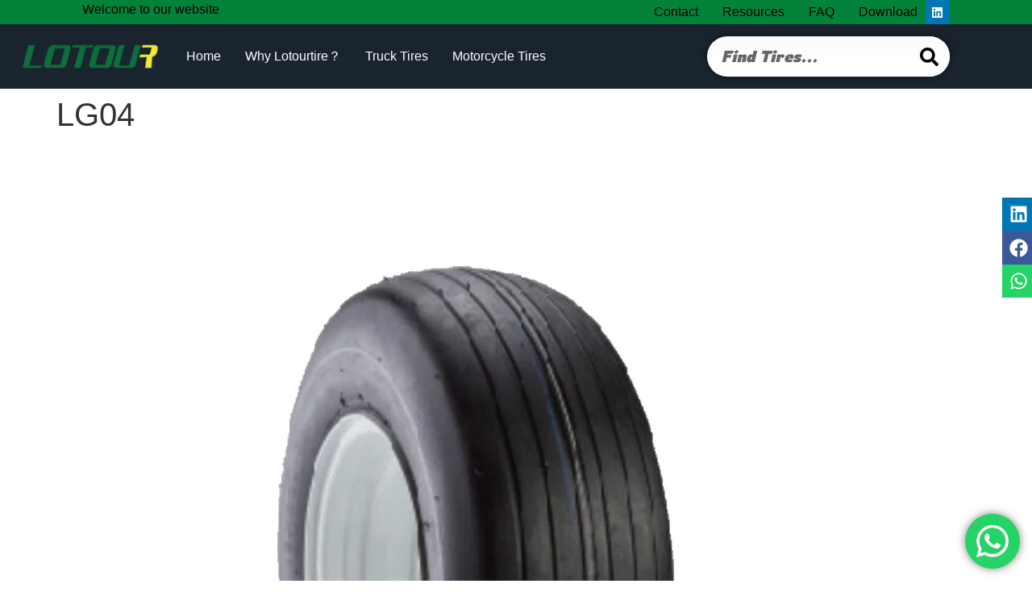

--- FILE ---
content_type: text/css
request_url: https://www.lotourtire.com/wp-content/uploads/elementor/css/post-1402.css?ver=1718777299
body_size: 723
content:
.elementor-kit-1402{--e-global-color-primary:#028339;--e-global-color-secondary:#7EC028;--e-global-color-text:#000000;--e-global-color-accent:#FFE009;--e-global-color-1ca7a8e:#FFFFFF;--e-global-color-ea8bb68:#FFFFFF00;--e-global-color-6fbcf51:#FFFFFF;--e-global-color-240dbe2:#D6DADD;--e-global-color-554fd77:#022940BF;--e-global-color-2d503f4:#2E4956;--e-global-color-c80e751:#000000CC;--e-global-typography-primary-font-family:"Anonymous Pro";--e-global-typography-primary-font-size:48px;--e-global-typography-primary-font-weight:600;--e-global-typography-primary-text-transform:uppercase;--e-global-typography-primary-line-height:1em;--e-global-typography-secondary-font-family:"Rubik";--e-global-typography-secondary-font-size:18px;--e-global-typography-secondary-font-weight:300;--e-global-typography-secondary-text-transform:capitalize;--e-global-typography-secondary-line-height:1em;--e-global-typography-text-font-family:"Rubik";--e-global-typography-text-font-size:16px;--e-global-typography-text-font-weight:300;--e-global-typography-text-text-transform:none;--e-global-typography-text-line-height:1.4em;--e-global-typography-accent-font-family:"Rubik";--e-global-typography-accent-font-size:16px;--e-global-typography-accent-font-weight:400;--e-global-typography-accent-text-transform:capitalize;--e-global-typography-accent-line-height:1em;--e-global-typography-2dbe131-font-family:"Rubik";--e-global-typography-2dbe131-font-size:16px;--e-global-typography-2dbe131-font-weight:300;--e-global-typography-2dbe131-text-transform:capitalize;--e-global-typography-900f8df-font-family:"Rubik";--e-global-typography-900f8df-font-size:30px;--e-global-typography-7334f61-font-family:"Anonymous Pro";--e-global-typography-7334f61-font-size:70px;--e-global-typography-7334f61-font-weight:600;--e-global-typography-7334f61-text-transform:uppercase;--e-global-typography-7334f61-line-height:1em;--e-global-typography-1be35dc-font-family:"Anonymous Pro";--e-global-typography-1be35dc-font-size:55px;--e-global-typography-1be35dc-font-weight:200;--e-global-typography-1be35dc-text-transform:uppercase;--e-global-typography-8cac294-font-family:"Anonymous Pro";--e-global-typography-8cac294-font-size:30px;--e-global-typography-8cac294-font-weight:600;--e-global-typography-8cac294-text-transform:uppercase;--e-global-typography-8cac294-line-height:1em;--e-global-typography-4de7a79-font-family:"Rubik";--e-global-typography-4de7a79-font-size:18px;--e-global-typography-4de7a79-font-weight:300;--e-global-typography-4de7a79-text-transform:uppercase;--e-global-typography-c7f3cb1-font-family:"Anonymous Pro";--e-global-typography-c7f3cb1-font-size:20px;--e-global-typography-c7f3cb1-font-weight:600;--e-global-typography-c7f3cb1-text-transform:uppercase;--e-global-typography-924d809-font-family:"Anonymous Pro";--e-global-typography-924d809-font-size:80px;--e-global-typography-924d809-text-transform:uppercase;--e-global-typography-b27daff-font-family:"Rubik";--e-global-typography-b27daff-font-size:22px;--e-global-typography-b27daff-font-weight:400;--e-global-typography-b27daff-text-transform:uppercase;--e-global-typography-193de0e-font-family:"Rubik";--e-global-typography-193de0e-font-size:14px;--e-global-typography-193de0e-font-weight:300;--e-global-typography-193de0e-text-transform:capitalize;--e-global-typography-1a43d70-font-family:"Anonymous Pro";--e-global-typography-1a43d70-font-size:22px;--e-global-typography-1a43d70-font-weight:600;--e-global-typography-1a43d70-text-transform:uppercase;--e-global-typography-1a43d70-line-height:1.2em;--e-global-typography-a73e5c6-font-family:"Anonymous Pro";--e-global-typography-a73e5c6-font-size:40px;--e-global-typography-a73e5c6-text-transform:uppercase;--e-global-typography-a73e5c6-line-height:1em;--e-global-typography-9c54c75-font-family:"Rubik";--e-global-typography-9c54c75-font-size:20px;--e-global-typography-9c54c75-font-weight:400;--e-global-typography-9c54c75-text-transform:capitalize;--e-global-typography-9c54c75-line-height:1em;--e-global-typography-e62a5ba-font-family:"Rubik";--e-global-typography-e62a5ba-font-size:16px;--e-global-typography-e62a5ba-font-weight:400;--e-global-typography-e62a5ba-text-transform:uppercase;--e-global-typography-42857a8-font-family:"Anonymous Pro";--e-global-typography-42857a8-font-size:100px;--e-global-typography-42857a8-font-weight:500;--e-global-typography-42857a8-text-transform:uppercase;--e-global-typography-42857a8-line-height:0.7em;background-color:var( --e-global-color-6fbcf51 );}.elementor-section.elementor-section-boxed > .elementor-container{max-width:1200px;}.e-con{--container-max-width:1200px;}.elementor-widget:not(:last-child){margin-block-end:20px;}.elementor-element{--widgets-spacing:20px 20px;}{}h1.entry-title{display:var(--page-title-display);}.elementor-kit-1402 e-page-transition{background-color:#FFBC7D;}.site-header{padding-right:0px;padding-left:0px;}@media(max-width:1024px){.elementor-kit-1402{--e-global-typography-primary-font-size:35px;--e-global-typography-900f8df-font-size:24px;--e-global-typography-7334f61-font-size:50px;--e-global-typography-1be35dc-font-size:40px;--e-global-typography-924d809-font-size:60px;--e-global-typography-a73e5c6-font-size:60px;--e-global-typography-42857a8-font-size:80px;}.elementor-section.elementor-section-boxed > .elementor-container{max-width:1024px;}.e-con{--container-max-width:1024px;}}@media(max-width:767px){.elementor-kit-1402{--e-global-typography-primary-font-size:30px;--e-global-typography-7334f61-font-size:38px;--e-global-typography-1be35dc-font-size:30px;--e-global-typography-924d809-font-size:45px;--e-global-typography-a73e5c6-font-size:45px;--e-global-typography-42857a8-font-size:70px;}.elementor-section.elementor-section-boxed > .elementor-container{max-width:767px;}.e-con{--container-max-width:767px;}}

--- FILE ---
content_type: text/css
request_url: https://www.lotourtire.com/wp-content/uploads/elementor/css/post-1236.css?ver=1763692507
body_size: 1841
content:
.elementor-1236 .elementor-element.elementor-element-407465be{margin-top:150px;margin-bottom:0px;}.elementor-1236 .elementor-element.elementor-element-4b08c539 > .elementor-element-populated{transition:background 0.3s, border 0.3s, border-radius 0.3s, box-shadow 0.3s;padding:0% 0% 0% 0%;}.elementor-1236 .elementor-element.elementor-element-4b08c539 > .elementor-element-populated > .elementor-background-overlay{transition:background 0.3s, border-radius 0.3s, opacity 0.3s;}.elementor-1236 .elementor-element.elementor-element-1bc11e78 > .elementor-container{min-height:350px;}.elementor-1236 .elementor-element.elementor-element-1bc11e78:not(.elementor-motion-effects-element-type-background), .elementor-1236 .elementor-element.elementor-element-1bc11e78 > .elementor-motion-effects-container > .elementor-motion-effects-layer{background-color:var( --e-global-color-6fbcf51 );}.elementor-1236 .elementor-element.elementor-element-1bc11e78{box-shadow:0px 0px 30px 0px rgba(0,0,0,0.1);transition:background 0.3s, border 0.3s, border-radius 0.3s, box-shadow 0.3s;margin-top:0px;margin-bottom:-280px;z-index:2;}.elementor-1236 .elementor-element.elementor-element-1bc11e78 > .elementor-background-overlay{transition:background 0.3s, border-radius 0.3s, opacity 0.3s;}.elementor-bc-flex-widget .elementor-1236 .elementor-element.elementor-element-7021c23d.elementor-column .elementor-widget-wrap{align-items:center;}.elementor-1236 .elementor-element.elementor-element-7021c23d.elementor-column.elementor-element[data-element_type="column"] > .elementor-widget-wrap.elementor-element-populated{align-content:center;align-items:center;}.elementor-1236 .elementor-element.elementor-element-7021c23d > .elementor-widget-wrap > .elementor-widget:not(.elementor-widget__width-auto):not(.elementor-widget__width-initial):not(:last-child):not(.elementor-absolute){margin-bottom:10px;}.elementor-1236 .elementor-element.elementor-element-7021c23d > .elementor-element-populated{padding:0% 20% 0% 20%;}.elementor-1236 .elementor-element.elementor-element-35175b22{text-align:center;}.elementor-1236 .elementor-element.elementor-element-35175b22 .elementor-heading-title{color:#1D1D1D;font-family:"Times New Roman", Sans-serif;font-size:43px;font-weight:600;text-transform:uppercase;line-height:1em;}.elementor-1236 .elementor-element.elementor-element-35175b22 > .elementor-widget-container{margin:20px 20px 20px 20px;}.elementor-1236 .elementor-element.elementor-element-6f44152 .fluentform-widget-wrapper .ff-el-input--label label{font-family:"Verdana", Sans-serif;font-size:15px;}.elementor-1236 .elementor-element.elementor-element-6f44152 .fluentform-widget-wrapper input:not([type=radio]):not([type=checkbox]):not([type=submit]):not([type=button]):not([type=image]):not([type=file]), .elementor-1236 .elementor-element.elementor-element-6f44152 .fluentform-widget-wrapper .ff-el-group select{width:720px;height:43px;}.elementor-1236 .elementor-element.elementor-element-6f44152 .fluentform-widget-wrapper .ff-el-group textarea{height:0px;}.elementor-1236 .elementor-element.elementor-element-6f44152 .fluentform-widget-wrapper .ff-el-group .ff-btn-submit{background-color:var( --e-global-color-accent );color:#31323B !important;border-radius:20px 20px 20px 20px;font-family:"Tahoma", Sans-serif;font-size:16px;font-weight:600;font-style:italic;}.elementor-1236 .elementor-element.elementor-element-1399787 > .elementor-container{min-height:0px;}.elementor-1236 .elementor-element.elementor-element-1399787:not(.elementor-motion-effects-element-type-background), .elementor-1236 .elementor-element.elementor-element-1399787 > .elementor-motion-effects-container > .elementor-motion-effects-layer{background-color:var( --e-global-color-primary );}.elementor-1236 .elementor-element.elementor-element-1399787{border-style:solid;border-width:0px 0px 0px 0px;border-color:var( --e-global-color-accent );transition:background 0.3s, border 0.3s, border-radius 0.3s, box-shadow 0.3s;padding:0280px 0px 0px 0px;}.elementor-1236 .elementor-element.elementor-element-1399787 > .elementor-background-overlay{transition:background 0.3s, border-radius 0.3s, opacity 0.3s;}.elementor-1236 .elementor-element.elementor-element-1399787 > .elementor-shape-top svg{width:calc(208% + 1.3px);height:235px;}.elementor-1236 .elementor-element.elementor-element-43952b3e > .elementor-widget-wrap > .elementor-widget:not(.elementor-widget__width-auto):not(.elementor-widget__width-initial):not(:last-child):not(.elementor-absolute){margin-bottom:45px;}.elementor-1236 .elementor-element.elementor-element-43952b3e > .elementor-element-populated{padding:0px 0px 0px 0px;}.elementor-1236 .elementor-element.elementor-element-221f821b > .elementor-container{min-height:219px;}.elementor-1236 .elementor-element.elementor-element-221f821b:not(.elementor-motion-effects-element-type-background), .elementor-1236 .elementor-element.elementor-element-221f821b > .elementor-motion-effects-container > .elementor-motion-effects-layer{background-color:var( --e-global-color-text );}.elementor-1236 .elementor-element.elementor-element-221f821b{border-style:solid;border-width:0px 0px 1px 0px;border-color:var( --e-global-color-2d503f4 );transition:background 0.3s, border 0.3s, border-radius 0.3s, box-shadow 0.3s;margin-top:0px;margin-bottom:0px;}.elementor-1236 .elementor-element.elementor-element-221f821b > .elementor-background-overlay{transition:background 0.3s, border-radius 0.3s, opacity 0.3s;}.elementor-1236 .elementor-element.elementor-element-221f821b > .elementor-shape-top .elementor-shape-fill{fill:var( --e-global-color-primary );}.elementor-1236 .elementor-element.elementor-element-221f821b > .elementor-shape-top svg{height:90px;}.elementor-bc-flex-widget .elementor-1236 .elementor-element.elementor-element-4260ee44.elementor-column .elementor-widget-wrap{align-items:center;}.elementor-1236 .elementor-element.elementor-element-4260ee44.elementor-column.elementor-element[data-element_type="column"] > .elementor-widget-wrap.elementor-element-populated{align-content:center;align-items:center;}.elementor-1236 .elementor-element.elementor-element-4260ee44 > .elementor-element-populated{padding:0px 0px 0px 50px;}.elementor-1236 .elementor-element.elementor-element-4696e8aa{text-align:left;}.elementor-1236 .elementor-element.elementor-element-4696e8aa img{width:100%;height:55px;object-fit:contain;filter:brightness( 100% ) contrast( 200% ) saturate( 113% ) blur( 0px ) hue-rotate( 0deg );}.elementor-1236 .elementor-element.elementor-element-a094f41{text-align:left;}.elementor-1236 .elementor-element.elementor-element-a094f41 .elementor-heading-title{color:var( --e-global-color-1ca7a8e );font-family:"Tahoma", Sans-serif;font-size:18px;font-weight:300;text-transform:uppercase;}.elementor-1236 .elementor-element.elementor-element-1528bbad{text-align:left;}.elementor-1236 .elementor-element.elementor-element-1528bbad .elementor-heading-title{color:var( --e-global-color-1ca7a8e );font-family:"Helvetica", Sans-serif;font-size:13px;font-weight:300;text-transform:none;-webkit-text-stroke-color:#000;stroke:#000;text-shadow:0px 0px 10px rgba(0,0,0,0.3);}.elementor-bc-flex-widget .elementor-1236 .elementor-element.elementor-element-1730b05e.elementor-column .elementor-widget-wrap{align-items:center;}.elementor-1236 .elementor-element.elementor-element-1730b05e.elementor-column.elementor-element[data-element_type="column"] > .elementor-widget-wrap.elementor-element-populated{align-content:center;align-items:center;}.elementor-1236 .elementor-element.elementor-element-1730b05e > .elementor-element-populated{border-style:solid;border-width:0px 0px 0px 1px;border-color:var( --e-global-color-2d503f4 );transition:background 0.3s, border 0.3s, border-radius 0.3s, box-shadow 0.3s;padding:0px 0px 0px 50px;}.elementor-1236 .elementor-element.elementor-element-1730b05e > .elementor-element-populated > .elementor-background-overlay{transition:background 0.3s, border-radius 0.3s, opacity 0.3s;}.elementor-1236 .elementor-element.elementor-element-291c603d{text-align:left;}.elementor-1236 .elementor-element.elementor-element-291c603d .elementor-heading-title{color:var( --e-global-color-1ca7a8e );font-family:"Tahoma", Sans-serif;font-size:18px;font-weight:300;text-transform:uppercase;}.elementor-1236 .elementor-element.elementor-element-23f205d9{text-align:left;}.elementor-1236 .elementor-element.elementor-element-23f205d9 .elementor-heading-title{color:var( --e-global-color-1ca7a8e );font-family:"Helvetica", Sans-serif;font-size:13px;font-weight:300;text-transform:none;-webkit-text-stroke-color:#000;stroke:#000;text-shadow:0px 0px 10px rgba(0,0,0,0.3);}.elementor-1236 .elementor-element.elementor-element-582f3fa{text-align:left;}.elementor-1236 .elementor-element.elementor-element-582f3fa .elementor-heading-title{color:var( --e-global-color-1ca7a8e );font-family:"Helvetica", Sans-serif;font-size:13px;font-weight:300;text-transform:none;-webkit-text-stroke-color:#000;stroke:#000;text-shadow:0px 0px 10px rgba(0,0,0,0.3);}.elementor-1236 .elementor-element.elementor-element-290d05b{text-align:left;}.elementor-1236 .elementor-element.elementor-element-290d05b .elementor-heading-title{color:var( --e-global-color-1ca7a8e );font-family:"Helvetica", Sans-serif;font-size:13px;font-weight:300;text-transform:none;-webkit-text-stroke-color:#000;stroke:#000;text-shadow:0px 0px 10px rgba(0,0,0,0.3);}.elementor-1236 .elementor-element.elementor-element-655d05f{text-align:left;}.elementor-1236 .elementor-element.elementor-element-655d05f .elementor-heading-title{color:var( --e-global-color-1ca7a8e );font-family:"Helvetica", Sans-serif;font-size:13px;font-weight:300;text-transform:none;-webkit-text-stroke-color:#000;stroke:#000;text-shadow:0px 0px 10px rgba(0,0,0,0.3);}.elementor-1236 .elementor-element.elementor-element-12b69a5{text-align:left;}.elementor-1236 .elementor-element.elementor-element-12b69a5 .elementor-heading-title{color:var( --e-global-color-1ca7a8e );font-family:"Helvetica", Sans-serif;font-size:13px;font-weight:300;text-transform:none;-webkit-text-stroke-color:#000;stroke:#000;text-shadow:0px 0px 10px rgba(0,0,0,0.3);}.elementor-bc-flex-widget .elementor-1236 .elementor-element.elementor-element-b683d43.elementor-column .elementor-widget-wrap{align-items:center;}.elementor-1236 .elementor-element.elementor-element-b683d43.elementor-column.elementor-element[data-element_type="column"] > .elementor-widget-wrap.elementor-element-populated{align-content:center;align-items:center;}.elementor-1236 .elementor-element.elementor-element-b683d43 > .elementor-element-populated{border-style:solid;border-width:0px 0px 0px 1px;border-color:var( --e-global-color-2d503f4 );transition:background 0.3s, border 0.3s, border-radius 0.3s, box-shadow 0.3s;padding:0px 0px 0px 50px;}.elementor-1236 .elementor-element.elementor-element-b683d43 > .elementor-element-populated > .elementor-background-overlay{transition:background 0.3s, border-radius 0.3s, opacity 0.3s;}.elementor-1236 .elementor-element.elementor-element-4a573f2{text-align:left;}.elementor-1236 .elementor-element.elementor-element-4a573f2 .elementor-heading-title{color:var( --e-global-color-1ca7a8e );font-family:"Tahoma", Sans-serif;font-size:18px;font-weight:300;text-transform:uppercase;}.elementor-1236 .elementor-element.elementor-element-36f5d59{text-align:left;}.elementor-1236 .elementor-element.elementor-element-36f5d59 .elementor-heading-title{color:var( --e-global-color-1ca7a8e );font-family:"Helvetica", Sans-serif;font-size:13px;font-weight:300;text-transform:none;-webkit-text-stroke-color:#000;stroke:#000;text-shadow:0px 0px 10px rgba(0,0,0,0.3);}.elementor-1236 .elementor-element.elementor-element-b297a54{text-align:left;}.elementor-1236 .elementor-element.elementor-element-b297a54 .elementor-heading-title{color:var( --e-global-color-1ca7a8e );font-family:"Helvetica", Sans-serif;font-size:13px;font-weight:300;text-transform:none;-webkit-text-stroke-color:#000;stroke:#000;text-shadow:0px 0px 10px rgba(0,0,0,0.3);}.elementor-1236 .elementor-element.elementor-element-4be0061{text-align:left;}.elementor-1236 .elementor-element.elementor-element-4be0061 .elementor-heading-title{color:var( --e-global-color-1ca7a8e );font-family:"Helvetica", Sans-serif;font-size:13px;font-weight:300;text-transform:none;-webkit-text-stroke-color:#000;stroke:#000;text-shadow:0px 0px 10px rgba(0,0,0,0.3);}.elementor-1236 .elementor-element.elementor-element-4bff824{text-align:left;}.elementor-1236 .elementor-element.elementor-element-4bff824 .elementor-heading-title{color:var( --e-global-color-1ca7a8e );font-family:"Helvetica", Sans-serif;font-size:13px;font-weight:300;text-transform:none;-webkit-text-stroke-color:#000;stroke:#000;text-shadow:0px 0px 10px rgba(0,0,0,0.3);}.elementor-1236 .elementor-element.elementor-element-a834b17{text-align:left;}.elementor-1236 .elementor-element.elementor-element-a834b17 .elementor-heading-title{color:var( --e-global-color-1ca7a8e );font-family:"Helvetica", Sans-serif;font-size:13px;font-weight:300;text-transform:none;-webkit-text-stroke-color:#000;stroke:#000;text-shadow:0px 0px 10px rgba(0,0,0,0.3);}.elementor-bc-flex-widget .elementor-1236 .elementor-element.elementor-element-4fafee5.elementor-column .elementor-widget-wrap{align-items:center;}.elementor-1236 .elementor-element.elementor-element-4fafee5.elementor-column.elementor-element[data-element_type="column"] > .elementor-widget-wrap.elementor-element-populated{align-content:center;align-items:center;}.elementor-1236 .elementor-element.elementor-element-4fafee5 > .elementor-element-populated{border-style:solid;border-width:0px 0px 0px 1px;border-color:var( --e-global-color-2d503f4 );transition:background 0.3s, border 0.3s, border-radius 0.3s, box-shadow 0.3s;padding:0px 0px 0px 50px;}.elementor-1236 .elementor-element.elementor-element-4fafee5 > .elementor-element-populated > .elementor-background-overlay{transition:background 0.3s, border-radius 0.3s, opacity 0.3s;}.elementor-1236 .elementor-element.elementor-element-53e30ba{text-align:left;}.elementor-1236 .elementor-element.elementor-element-53e30ba .elementor-heading-title{color:var( --e-global-color-1ca7a8e );font-family:"Tahoma", Sans-serif;font-size:18px;font-weight:300;text-transform:uppercase;}.elementor-1236 .elementor-element.elementor-element-70ae44d{text-align:left;}.elementor-1236 .elementor-element.elementor-element-70ae44d .elementor-heading-title{color:var( --e-global-color-1ca7a8e );font-family:"Helvetica", Sans-serif;font-size:13px;font-weight:300;text-transform:none;-webkit-text-stroke-color:#000;stroke:#000;text-shadow:0px 0px 10px rgba(0,0,0,0.3);}.elementor-1236 .elementor-element.elementor-element-5a63152{text-align:left;}.elementor-1236 .elementor-element.elementor-element-5a63152 .elementor-heading-title{color:var( --e-global-color-1ca7a8e );font-family:"Helvetica", Sans-serif;font-size:13px;font-weight:300;text-transform:none;-webkit-text-stroke-color:#000;stroke:#000;text-shadow:0px 0px 10px rgba(0,0,0,0.3);}.elementor-1236 .elementor-element.elementor-element-1f70a8d{text-align:left;}.elementor-1236 .elementor-element.elementor-element-1f70a8d .elementor-heading-title{color:var( --e-global-color-1ca7a8e );font-family:"Helvetica", Sans-serif;font-size:13px;font-weight:300;text-transform:none;-webkit-text-stroke-color:#000;stroke:#000;text-shadow:0px 0px 10px rgba(0,0,0,0.3);}.elementor-bc-flex-widget .elementor-1236 .elementor-element.elementor-element-6d1c08a6.elementor-column .elementor-widget-wrap{align-items:center;}.elementor-1236 .elementor-element.elementor-element-6d1c08a6.elementor-column.elementor-element[data-element_type="column"] > .elementor-widget-wrap.elementor-element-populated{align-content:center;align-items:center;}.elementor-1236 .elementor-element.elementor-element-6d1c08a6 > .elementor-element-populated{border-style:solid;border-width:0px 0px 0px 1px;border-color:var( --e-global-color-2d503f4 );transition:background 0.3s, border 0.3s, border-radius 0.3s, box-shadow 0.3s;padding:0px 0px 0px 50px;}.elementor-1236 .elementor-element.elementor-element-6d1c08a6 > .elementor-element-populated > .elementor-background-overlay{transition:background 0.3s, border-radius 0.3s, opacity 0.3s;}.elementor-1236 .elementor-element.elementor-element-28aa571{text-align:left;}.elementor-1236 .elementor-element.elementor-element-28aa571 .elementor-heading-title{color:var( --e-global-color-1ca7a8e );font-family:"Tahoma", Sans-serif;font-size:18px;font-weight:300;text-transform:uppercase;}.elementor-1236 .elementor-element.elementor-element-694f71f9{text-align:left;}.elementor-1236 .elementor-element.elementor-element-694f71f9 .elementor-heading-title{color:var( --e-global-color-1ca7a8e );font-family:"Helvetica", Sans-serif;font-size:13px;font-weight:300;text-transform:none;-webkit-text-stroke-color:#000;stroke:#000;text-shadow:0px 0px 10px rgba(0,0,0,0.3);}.elementor-1236 .elementor-element.elementor-element-3aad47b8 > .elementor-container{min-height:0px;}.elementor-1236 .elementor-element.elementor-element-3aad47b8:not(.elementor-motion-effects-element-type-background), .elementor-1236 .elementor-element.elementor-element-3aad47b8 > .elementor-motion-effects-container > .elementor-motion-effects-layer{background-color:var( --e-global-color-text );}.elementor-1236 .elementor-element.elementor-element-3aad47b8{transition:background 0.3s, border 0.3s, border-radius 0.3s, box-shadow 0.3s;padding:0px 0px 0px 0px;}.elementor-1236 .elementor-element.elementor-element-3aad47b8 > .elementor-background-overlay{transition:background 0.3s, border-radius 0.3s, opacity 0.3s;}.elementor-1236 .elementor-element.elementor-element-3da26cbb > .elementor-widget-wrap > .elementor-widget:not(.elementor-widget__width-auto):not(.elementor-widget__width-initial):not(:last-child):not(.elementor-absolute){margin-bottom:5px;}.elementor-1236 .elementor-element.elementor-element-46c3cd04{text-align:center;}.elementor-1236 .elementor-element.elementor-element-46c3cd04 .elementor-heading-title{color:var( --e-global-color-1ca7a8e );font-family:"Verdana", Sans-serif;font-size:14px;font-weight:300;text-transform:capitalize;}.elementor-1236 .elementor-element.elementor-element-864e373{--grid-template-columns:repeat(1, auto);--icon-size:23px;--grid-column-gap:0px;--grid-row-gap:0px;width:auto;max-width:auto;top:217px;}.elementor-1236 .elementor-element.elementor-element-864e373 .elementor-widget-container{text-align:right;}.elementor-1236 .elementor-element.elementor-element-864e373 .elementor-social-icon i{color:#FFFFFF;}.elementor-1236 .elementor-element.elementor-element-864e373 .elementor-social-icon svg{fill:#FFFFFF;}.elementor-1236 .elementor-element.elementor-element-864e373 .elementor-social-icon{--icon-padding:0.4em;}.elementor-1236 .elementor-element.elementor-element-864e373 .elementor-icon{border-radius:0px 0px 0px 0px;}.elementor-1236 .elementor-element.elementor-element-864e373 > .elementor-widget-container{padding:28px 11px 31px 12px;border-radius:10px -6px -6px -6px;}body:not(.rtl) .elementor-1236 .elementor-element.elementor-element-864e373{right:-15px;}body.rtl .elementor-1236 .elementor-element.elementor-element-864e373{left:-15px;}@media(min-width:768px){.elementor-1236 .elementor-element.elementor-element-4260ee44{width:24.583%;}.elementor-1236 .elementor-element.elementor-element-1730b05e{width:19.75%;}.elementor-1236 .elementor-element.elementor-element-b683d43{width:21.417%;}.elementor-1236 .elementor-element.elementor-element-4fafee5{width:16.417%;}.elementor-1236 .elementor-element.elementor-element-6d1c08a6{width:17.817%;}}@media(max-width:1024px){.elementor-bc-flex-widget .elementor-1236 .elementor-element.elementor-element-4b08c539.elementor-column .elementor-widget-wrap{align-items:center;}.elementor-1236 .elementor-element.elementor-element-4b08c539.elementor-column.elementor-element[data-element_type="column"] > .elementor-widget-wrap.elementor-element-populated{align-content:center;align-items:center;}.elementor-1236 .elementor-element.elementor-element-4b08c539 > .elementor-element-populated{margin:0px 20px 20px 20px;--e-column-margin-right:20px;--e-column-margin-left:20px;}.elementor-1236 .elementor-element.elementor-element-1bc11e78 > .elementor-container{min-height:300px;}.elementor-1236 .elementor-element.elementor-element-1bc11e78{margin-top:0px;margin-bottom:-310px;padding:0px 30px 0px 30px;}.elementor-1236 .elementor-element.elementor-element-7021c23d > .elementor-element-populated{padding:0px 0px 0px 0px;}.elementor-1236 .elementor-element.elementor-element-35175b22 .elementor-heading-title{font-size:35px;}.elementor-1236 .elementor-element.elementor-element-4260ee44 > .elementor-element-populated{padding:0px 20px 0px 30px;}.elementor-1236 .elementor-element.elementor-element-1730b05e > .elementor-element-populated{padding:0px 20px 0px 30px;}.elementor-1236 .elementor-element.elementor-element-b683d43 > .elementor-element-populated{padding:0px 20px 0px 30px;}.elementor-1236 .elementor-element.elementor-element-4fafee5 > .elementor-element-populated{padding:0px 20px 0px 30px;}.elementor-1236 .elementor-element.elementor-element-6d1c08a6 > .elementor-element-populated{padding:0px 20px 0px 30px;}}@media(max-width:767px){.elementor-1236 .elementor-element.elementor-element-1bc11e78{padding:0px 0px 0px 0px;}.elementor-1236 .elementor-element.elementor-element-7021c23d > .elementor-element-populated{padding:50px 30px 50px 30px;}.elementor-1236 .elementor-element.elementor-element-35175b22{text-align:center;}.elementor-1236 .elementor-element.elementor-element-35175b22 .elementor-heading-title{font-size:30px;}.elementor-1236 .elementor-element.elementor-element-221f821b{margin-top:50px;margin-bottom:0px;}.elementor-1236 .elementor-element.elementor-element-4260ee44 > .elementor-element-populated{padding:50px 20px 0px 20px;}.elementor-1236 .elementor-element.elementor-element-4696e8aa img{height:21px;}.elementor-1236 .elementor-element.elementor-element-a094f41{text-align:center;}.elementor-1236 .elementor-element.elementor-element-1528bbad{text-align:center;}.elementor-1236 .elementor-element.elementor-element-1730b05e > .elementor-element-populated{border-width:0px 0px 0px 0px;padding:50px 20px 0px 20px;}.elementor-1236 .elementor-element.elementor-element-291c603d{text-align:center;}.elementor-1236 .elementor-element.elementor-element-23f205d9{text-align:center;}.elementor-1236 .elementor-element.elementor-element-582f3fa{text-align:center;}.elementor-1236 .elementor-element.elementor-element-290d05b{text-align:center;}.elementor-1236 .elementor-element.elementor-element-655d05f{text-align:center;}.elementor-1236 .elementor-element.elementor-element-12b69a5{text-align:center;}.elementor-1236 .elementor-element.elementor-element-b683d43 > .elementor-element-populated{border-width:0px 0px 0px 0px;padding:50px 20px 0px 20px;}.elementor-1236 .elementor-element.elementor-element-4a573f2{text-align:center;}.elementor-1236 .elementor-element.elementor-element-36f5d59{text-align:center;}.elementor-1236 .elementor-element.elementor-element-b297a54{text-align:center;}.elementor-1236 .elementor-element.elementor-element-4be0061{text-align:center;}.elementor-1236 .elementor-element.elementor-element-4bff824{text-align:center;}.elementor-1236 .elementor-element.elementor-element-a834b17{text-align:center;}.elementor-1236 .elementor-element.elementor-element-4fafee5 > .elementor-element-populated{border-width:0px 0px 0px 0px;padding:50px 20px 0px 20px;}.elementor-1236 .elementor-element.elementor-element-53e30ba{text-align:center;}.elementor-1236 .elementor-element.elementor-element-70ae44d{text-align:center;}.elementor-1236 .elementor-element.elementor-element-5a63152{text-align:center;}.elementor-1236 .elementor-element.elementor-element-1f70a8d{text-align:center;}.elementor-1236 .elementor-element.elementor-element-6d1c08a6 > .elementor-element-populated{border-width:0px 0px 0px 0px;padding:50px 20px 50px 20px;}.elementor-1236 .elementor-element.elementor-element-28aa571{text-align:center;}.elementor-1236 .elementor-element.elementor-element-694f71f9{text-align:center;}.elementor-1236 .elementor-element.elementor-element-46c3cd04{text-align:center;}}

--- FILE ---
content_type: text/css
request_url: https://www.lotourtire.com/wp-content/uploads/elementor/css/post-805.css?ver=1718777300
body_size: 327
content:
.elementor-805 .elementor-element.elementor-element-dfa8c92:not(.elementor-motion-effects-element-type-background), .elementor-805 .elementor-element.elementor-element-dfa8c92 > .elementor-motion-effects-container > .elementor-motion-effects-layer{background-color:#FFFFFF;}.elementor-805 .elementor-element.elementor-element-dfa8c92{transition:background 0.3s, border 0.3s, border-radius 0.3s, box-shadow 0.3s;}.elementor-805 .elementor-element.elementor-element-dfa8c92 > .elementor-background-overlay{transition:background 0.3s, border-radius 0.3s, opacity 0.3s;}.elementor-805 .elementor-element.elementor-element-05e4afe{text-align:center;}.elementor-805 .elementor-element.elementor-element-05e4afe .elementor-heading-title{color:var( --e-global-color-primary );font-family:"Arial", Sans-serif;font-size:42px;font-weight:600;text-transform:uppercase;line-height:1em;}.elementor-805 .elementor-element.elementor-element-3dd1511 .fluentform-widget-wrapper .ff-el-group .ff-btn-submit{background-color:#1a7efb !important;color:#ffffff !important;}.elementor-805 .elementor-element.elementor-element-3dd1511{width:var( --container-widget-width, 100.965% );max-width:100.965%;--container-widget-width:100.965%;--container-widget-flex-grow:0;}#elementor-popup-modal-805 .dialog-message{width:640px;height:auto;}#elementor-popup-modal-805{justify-content:center;align-items:center;pointer-events:all;background-color:rgba(0,0,0,.8);}#elementor-popup-modal-805 .dialog-close-button{display:flex;}#elementor-popup-modal-805 .dialog-widget-content{box-shadow:2px 8px 23px 3px rgba(0,0,0,0.2);}@media(max-width:1024px){.elementor-805 .elementor-element.elementor-element-05e4afe .elementor-heading-title{font-size:35px;}}@media(max-width:767px){.elementor-805 .elementor-element.elementor-element-05e4afe .elementor-heading-title{font-size:30px;}}